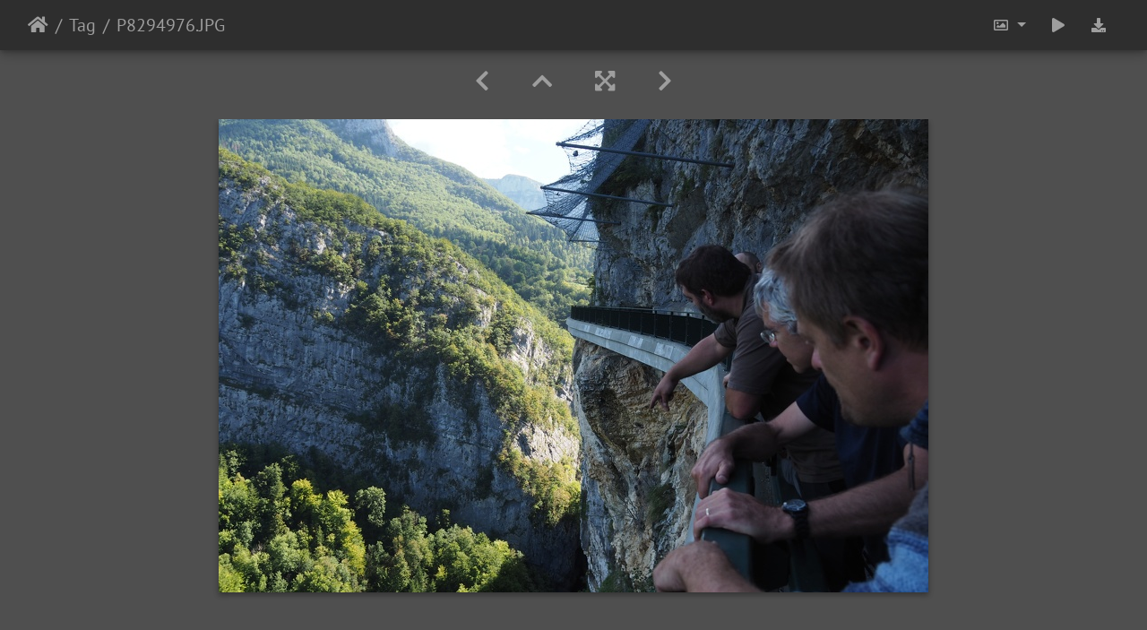

--- FILE ---
content_type: text/html; charset=utf-8
request_url: https://photos.chartreusepropre.fr/picture.php?/331/tags/1-selection_expo
body_size: 10770
content:
<!DOCTYPE html>
<html lang="fr" dir="ltr">
<head>
    <meta http-equiv="Content-Type" content="text/html; charset=utf-8">
    <meta name="generator" content="Piwigo (aka PWG), see piwigo.org">
    <meta name="viewport" content="width=device-width, initial-scale=1.0, maximum-scale=1.0, viewport-fit=cover">
    <meta name="mobile-web-app-capable" content="yes">
    <meta name="apple-mobile-web-app-capable" content="yes">
    <meta name="apple-mobile-web-app-status-bar-style" content="black-translucent">
    <meta http-equiv="X-UA-Compatible" content="IE=edge">
    <meta name="keywords" content="selection_expo">
    <meta name="description" content="P8294976.JPG - P8294976.JPG">

    <title>P8294976.JPG | Des photos du collectif "Chartreuse propre"</title>
    <link rel="shortcut icon" type="image/x-icon" href="themes/default/icon/favicon.ico">
    <link rel="icon" sizes="192x192" href="themes/bootstrap_darkroom/img/logo.png">
    <link rel="apple-touch-icon" sizes="192x192" href="themes/bootstrap_darkroom/img/logo.png">
    <link rel="start" title="Accueil" href="/" >
    <link rel="search" title="Recherche" href="search.php">
    <link rel="first" title="Première" href="picture.php?/526/tags/1-selection_expo">
    <link rel="prev" title="Précédente" href="picture.php?/310/tags/1-selection_expo">
    <link rel="next" title="Suivante" href="picture.php?/344/tags/1-selection_expo">
    <link rel="last" title="Dernière" href="picture.php?/927/tags/1-selection_expo">
    <link rel="up" title="Miniatures" href="index.php?/tags/1-selection_expo">
    <link rel="canonical" href="picture.php?/331">

     <link rel="stylesheet" type="text/css" href="_data/combined/93n7kc.css">

<link rel="prerender" href="picture.php?/344/tags/1-selection_expo">
</head>

<body id="thePicturePage" class="section-tags tag-1 image-331 "  data-infos='{"section":"tags","tag_ids":["1"],"image_id":"331"}'>

<div id="wrapper">





<!-- End of header.tpl -->
<!-- Start of picture.tpl -->


<nav class="navbar navbar-contextual navbar-expand-lg navbar-dark bg-light sticky-top mb-2">
    <div class="container-fluid">
        <div class="navbar-brand">
            <div class="nav-breadcrumb d-inline-flex"><a class="nav-breadcrumb-item" href="/">Accueil</a><a class="nav-breadcrumb-item" href="tags.php" title="Voir les tags disponibles">Tag</a> <span class="nav-breadcrumb-item active">P8294976.JPG</span></div>
        </div>
        <button type="button" class="navbar-toggler" data-toggle="collapse" data-target="#secondary-navbar" aria-controls="secondary-navbar" aria-expanded="false" aria-label="Toggle navigation">
            <span class="fas fa-bars"></span>
        </button>
        <div class="navbar-collapse collapse justify-content-end" id="secondary-navbar">
            <ul class="navbar-nav">
                <li class="nav-item dropdown">
                    <a href="#" class="nav-link dropdown-toggle" data-toggle="dropdown" title="Tailles de photo">
                        <i class="far fa-image fa-fw" aria-hidden="true"></i><span class="d-lg-none ml-2">Tailles de photo</span>
                    </a>
                    <div class="dropdown-menu dropdown-menu-right" role="menu">
                        <a id="derivative2small" class="dropdown-item derivative-li" href="javascript:changeImgSrc('_data/i/upload/2021/08/30/20210830230244-75c8ec0c-2s.jpg','2small','2small')" rel="nofollow">
                                XXS - minuscule<span class="derivativeSizeDetails"> (240 x 160)</span>
                        </a>
                        <a id="derivativexsmall" class="dropdown-item derivative-li" href="javascript:changeImgSrc('_data/i/upload/2021/08/30/20210830230244-75c8ec0c-xs.jpg','xsmall','xsmall')" rel="nofollow">
                                XS - très petit<span class="derivativeSizeDetails"> (432 x 288)</span>
                        </a>
                        <a id="derivativesmall" class="dropdown-item derivative-li" href="javascript:changeImgSrc('i.php?/upload/2021/08/30/20210830230244-75c8ec0c-sm.jpg','small','small')" rel="nofollow">
                                S - petit<span class="derivativeSizeDetails"> (576 x 384)</span>
                        </a>
                        <a id="derivativemedium" class="dropdown-item derivative-li active" href="javascript:changeImgSrc('_data/i/upload/2021/08/30/20210830230244-75c8ec0c-me.jpg','medium','medium')" rel="nofollow">
                                M - moyen<span class="derivativeSizeDetails"> (792 x 528)</span>
                        </a>
                        <a id="derivativelarge" class="dropdown-item derivative-li" href="javascript:changeImgSrc('_data/i/upload/2021/08/30/20210830230244-75c8ec0c-la.jpg','large','large')" rel="nofollow">
                                L - grand<span class="derivativeSizeDetails"> (1008 x 672)</span>
                        </a>
                        <a id="derivativexlarge" class="dropdown-item derivative-li" href="javascript:changeImgSrc('i.php?/upload/2021/08/30/20210830230244-75c8ec0c-xl.jpg','xlarge','xlarge')" rel="nofollow">
                                XL - très grand<span class="derivativeSizeDetails"> (1224 x 816)</span>
                        </a>
                        <a id="derivativexxlarge" class="dropdown-item derivative-li" href="javascript:changeImgSrc('_data/i/upload/2021/08/30/20210830230244-75c8ec0c-xx.jpg','xxlarge','xxlarge')" rel="nofollow">
                                XXL - énorme<span class="derivativeSizeDetails"> (1656 x 1104)</span>
                        </a>

                        <a class="dropdown-item" href="javascript:phpWGOpenWindow('./upload/2021/08/30/20210830230244-75c8ec0c.jpg','xxx','scrollbars=yes,toolbar=no,status=no,resizable=yes')" rel="nofollow">Original</a>
                    </div>
                </li>
                <li class="nav-item">
                    <a class="nav-link" href="javascript:;" title="diaporama" id="startSlideshow" rel="nofollow">
                        <i class="fas fa-play fa-fw" aria-hidden="true"></i><span class="d-lg-none ml-2 text-capitalize">diaporama</span>
                    </a>
                </li>
                <li class="nav-item">
                    <a id="downloadSwitchLink" class="nav-link" href="action.php?id=331&amp;part=e&amp;download" title="Télécharger ce fichier" rel="nofollow">
                        <i class="fas fa-download fa-fw" aria-hidden="true"></i><span class="d-lg-none ml-2">Télécharger ce fichier</span>
                    </a>
                 </li>
            </ul>
        </div>
    </div>
</nav>


<div id="main-picture-container" class="container-fluid">


  <div class="row justify-content-center">
    <div id="navigationButtons" class="col-12 py-2">
<a href="picture.php?/310/tags/1-selection_expo" title="Précédente : P8294935.JPG" id="navPrevPicture"><i class="fas fa-chevron-left" aria-hidden="true"></i></a><a href="index.php?/tags/1-selection_expo" title="Miniatures"><i class="fas fa-chevron-up"></i></a><a href="javascript:;" title="Plein écran" id="startPhotoSwipe"><i class="fas fa-expand-arrows-alt" aria-hidden="true"></i></a><a href="picture.php?/344/tags/1-selection_expo" title="Suivante : P8295006.JPG" id="navNextPicture"><i class="fas fa-chevron-right" aria-hidden="true"></i></a>    </div>
  </div>

  <div id="theImage" class="row d-block justify-content-center mb-3">
    <img class="path-ext-jpg file-ext-jpg" src="_data/i/upload/2021/08/30/20210830230244-75c8ec0c-me.jpg" width="792" height="528" alt="P8294976.JPG" id="theMainImage" usemap="#mapmedium" title="P8294976.JPG - P8294976.JPG">
  
<map name="map2small"><area shape=rect coords="0,0,60,160" href="picture.php?/310/tags/1-selection_expo" title="Précédente : P8294935.JPG" alt="P8294935.JPG"><area shape=rect coords="60,0,179,40" href="index.php?/tags/1-selection_expo" title="Miniatures" alt="Miniatures"><area shape=rect coords="180,0,240,160" href="picture.php?/344/tags/1-selection_expo" title="Suivante : P8295006.JPG" alt="P8295006.JPG"></map><map name="mapxsmall"><area shape=rect coords="0,0,108,288" href="picture.php?/310/tags/1-selection_expo" title="Précédente : P8294935.JPG" alt="P8294935.JPG"><area shape=rect coords="108,0,322,72" href="index.php?/tags/1-selection_expo" title="Miniatures" alt="Miniatures"><area shape=rect coords="324,0,432,288" href="picture.php?/344/tags/1-selection_expo" title="Suivante : P8295006.JPG" alt="P8295006.JPG"></map><map name="mapsmall"><area shape=rect coords="0,0,144,384" href="picture.php?/310/tags/1-selection_expo" title="Précédente : P8294935.JPG" alt="P8294935.JPG"><area shape=rect coords="144,0,429,96" href="index.php?/tags/1-selection_expo" title="Miniatures" alt="Miniatures"><area shape=rect coords="433,0,576,384" href="picture.php?/344/tags/1-selection_expo" title="Suivante : P8295006.JPG" alt="P8295006.JPG"></map><map name="mapmedium"><area shape=rect coords="0,0,198,528" href="picture.php?/310/tags/1-selection_expo" title="Précédente : P8294935.JPG" alt="P8294935.JPG"><area shape=rect coords="198,0,591,132" href="index.php?/tags/1-selection_expo" title="Miniatures" alt="Miniatures"><area shape=rect coords="595,0,792,528" href="picture.php?/344/tags/1-selection_expo" title="Suivante : P8295006.JPG" alt="P8295006.JPG"></map><map name="maplarge"><area shape=rect coords="0,0,252,672" href="picture.php?/310/tags/1-selection_expo" title="Précédente : P8294935.JPG" alt="P8294935.JPG"><area shape=rect coords="252,0,752,168" href="index.php?/tags/1-selection_expo" title="Miniatures" alt="Miniatures"><area shape=rect coords="757,0,1008,672" href="picture.php?/344/tags/1-selection_expo" title="Suivante : P8295006.JPG" alt="P8295006.JPG"></map><map name="mapxlarge"><area shape=rect coords="0,0,306,816" href="picture.php?/310/tags/1-selection_expo" title="Précédente : P8294935.JPG" alt="P8294935.JPG"><area shape=rect coords="306,0,913,204" href="index.php?/tags/1-selection_expo" title="Miniatures" alt="Miniatures"><area shape=rect coords="920,0,1224,816" href="picture.php?/344/tags/1-selection_expo" title="Suivante : P8295006.JPG" alt="P8295006.JPG"></map><map name="mapxxlarge"><area shape=rect coords="0,0,414,1104" href="picture.php?/310/tags/1-selection_expo" title="Précédente : P8294935.JPG" alt="P8294935.JPG"><area shape=rect coords="414,0,1235,276" href="index.php?/tags/1-selection_expo" title="Miniatures" alt="Miniatures"><area shape=rect coords="1245,0,1656,1104" href="picture.php?/344/tags/1-selection_expo" title="Suivante : P8295006.JPG" alt="P8295006.JPG"></map>
  </div>


  <div id="theImageComment" class="row justify-content-center mb-3">
  </div>

    </div>

<div id="carousel-container" class="container">
  <div id="theImageCarousel" class="row mx-0">
    <div class="col-lg-10 col-md-12 mx-auto">
      <div id="thumbnailCarousel" class="slick-carousel center">
            <div class="text-center">
          <a href="picture.php?/526/tags/1-selection_expo">
            <img data-lazy="_data/i/upload/2021/10/11/20211011230154-e43b2006-sq.jpg" alt="IMG-20211009-WA0026" title="" class="img-fluid path-ext-jpg file-ext-jpg">
          </a>
        </div>
            <div class="text-center">
          <a href="picture.php?/493/tags/1-selection_expo">
            <img data-lazy="_data/i/upload/2021/10/11/20211011191505-8daeb816-sq.jpg" alt="image(11)" title="" class="img-fluid path-ext-jpg file-ext-jpeg">
          </a>
        </div>
            <div class="text-center">
          <a href="picture.php?/490/tags/1-selection_expo">
            <img data-lazy="_data/i/upload/2021/10/11/20211011191448-618977c5-sq.jpg" alt="image(14)" title="" class="img-fluid path-ext-jpg file-ext-jpeg">
          </a>
        </div>
            <div class="text-center">
          <a href="picture.php?/502/tags/1-selection_expo">
            <img data-lazy="_data/i/upload/2021/10/11/20211011191608-4cf1af77-sq.jpg" alt="image(2)" title="" class="img-fluid path-ext-jpg file-ext-jpeg">
          </a>
        </div>
            <div class="text-center">
          <a href="picture.php?/497/tags/1-selection_expo">
            <img data-lazy="_data/i/upload/2021/10/11/20211011191527-65ef4bf6-sq.jpg" alt="image(7)" title="" class="img-fluid path-ext-jpg file-ext-jpeg">
          </a>
        </div>
            <div class="text-center">
          <a href="picture.php?/91/tags/1-selection_expo">
            <img data-lazy="_data/i/upload/2020/09/07/20200907160525-772fe122-sq.jpg" alt="PA120487.JPG" title="" class="img-fluid path-ext-jpg file-ext-jpg">
          </a>
        </div>
            <div class="text-center">
          <a href="picture.php?/219/tags/1-selection_expo">
            <img data-lazy="_data/i/upload/2020/10/26/20201026191917-b3529c93-sq.jpg" alt="PA242772.JPG" title="" class="img-fluid path-ext-jpg file-ext-jpg">
          </a>
        </div>
            <div class="text-center">
          <a href="picture.php?/220/tags/1-selection_expo">
            <img data-lazy="_data/i/upload/2020/10/26/20201026191951-b6ec7eda-sq.jpg" alt="PA242775.JPG" title="" class="img-fluid path-ext-jpg file-ext-jpg">
          </a>
        </div>
            <div class="text-center">
          <a href="picture.php?/221/tags/1-selection_expo">
            <img data-lazy="_data/i/upload/2020/10/26/20201026192031-b1d9beaa-sq.jpg" alt="PA242776.JPG" title="" class="img-fluid path-ext-jpg file-ext-jpg">
          </a>
        </div>
            <div class="text-center">
          <a href="picture.php?/222/tags/1-selection_expo">
            <img data-lazy="_data/i/upload/2020/10/26/20201026192110-d99b9fc4-sq.jpg" alt="PA242777.JPG" title="" class="img-fluid path-ext-jpg file-ext-jpg">
          </a>
        </div>
            <div class="text-center">
          <a href="picture.php?/223/tags/1-selection_expo">
            <img data-lazy="_data/i/upload/2020/10/26/20201026192148-a694e3a3-sq.jpg" alt="PA242781.JPG" title="" class="img-fluid path-ext-jpg file-ext-jpg">
          </a>
        </div>
            <div class="text-center">
          <a href="picture.php?/237/tags/1-selection_expo">
            <img data-lazy="_data/i/upload/2020/11/02/20201102234214-7c9b210c-sq.jpg" alt="DSC08841 copy copy" title="" class="img-fluid path-ext-jpg file-ext-jpg">
          </a>
        </div>
            <div class="text-center">
          <a href="picture.php?/244/tags/1-selection_expo">
            <img data-lazy="_data/i/upload/2020/11/02/20201102234321-13f33e5c-sq.jpg" alt="DSC08845 copy copy" title="" class="img-fluid path-ext-jpg file-ext-jpg">
          </a>
        </div>
            <div class="text-center">
          <a href="picture.php?/248/tags/1-selection_expo">
            <img data-lazy="_data/i/upload/2020/11/02/20201102234350-e911db5b-sq.jpg" alt="DSC08847 copy copy" title="" class="img-fluid path-ext-jpg file-ext-jpg">
          </a>
        </div>
            <div class="text-center">
          <a href="picture.php?/310/tags/1-selection_expo">
            <img data-lazy="_data/i/upload/2021/08/30/20210830224728-dd45ebc0-sq.jpg" alt="P8294935.JPG" title="" class="img-fluid path-ext-jpg file-ext-jpg">
          </a>
        </div>
            <div class="text-center thumbnail-active">
          <a href="picture.php?/331/tags/1-selection_expo">
            <img data-lazy="_data/i/upload/2021/08/30/20210830230244-75c8ec0c-sq.jpg" alt="P8294976.JPG" title="" class="img-fluid path-ext-jpg file-ext-jpg">
          </a>
        </div>
            <div class="text-center">
          <a href="picture.php?/344/tags/1-selection_expo">
            <img data-lazy="_data/i/upload/2021/08/30/20210830231010-50556cd7-sq.jpg" alt="P8295006.JPG" title="" class="img-fluid path-ext-jpg file-ext-jpg">
          </a>
        </div>
            <div class="text-center">
          <a href="picture.php?/365/tags/1-selection_expo">
            <img data-lazy="_data/i/upload/2021/09/18/20210918155918-d28f6e89-sq.jpg" alt="P9185587.JPG" title="" class="img-fluid path-ext-jpg file-ext-jpg">
          </a>
        </div>
            <div class="text-center">
          <a href="picture.php?/470/tags/1-selection_expo">
            <img data-lazy="_data/i/upload/2021/10/11/20211011180541-c4d69e70-sq.jpg" alt="20210918 093729" title="" class="img-fluid path-ext-jpg file-ext-jpg">
          </a>
        </div>
            <div class="text-center">
          <a href="picture.php?/376/tags/1-selection_expo">
            <img data-lazy="_data/i/upload/2021/09/18/20210918160528-4d0a1380-sq.jpg" alt="P9185620.JPG" title="" class="img-fluid path-ext-jpg file-ext-jpg">
          </a>
        </div>
            <div class="text-center">
          <a href="picture.php?/381/tags/1-selection_expo">
            <img data-lazy="_data/i/upload/2021/09/18/20210918160905-dc21972b-sq.jpg" alt="P9185632.JPG" title="" class="img-fluid path-ext-jpg file-ext-jpg">
          </a>
        </div>
            <div class="text-center">
          <a href="picture.php?/382/tags/1-selection_expo">
            <img data-lazy="_data/i/upload/2021/09/18/20210918160939-ac6d7926-sq.jpg" alt="P9185634.JPG" title="" class="img-fluid path-ext-jpg file-ext-jpg">
          </a>
        </div>
            <div class="text-center">
          <a href="picture.php?/387/tags/1-selection_expo">
            <img data-lazy="_data/i/upload/2021/10/07/20211007134952-31f68f15-sq.jpg" alt="PA025877.JPG" title="" class="img-fluid path-ext-jpg file-ext-jpg">
          </a>
        </div>
            <div class="text-center">
          <a href="picture.php?/388/tags/1-selection_expo">
            <img data-lazy="_data/i/upload/2021/10/07/20211007135023-e93dc240-sq.jpg" alt="PA025889.JPG" title="" class="img-fluid path-ext-jpg file-ext-jpg">
          </a>
        </div>
            <div class="text-center">
          <a href="picture.php?/397/tags/1-selection_expo">
            <img data-lazy="_data/i/upload/2021/10/10/20211010112449-5a4a000f-sq.jpg" alt="PA096006.JPG" title="" class="img-fluid path-ext-jpg file-ext-jpg">
          </a>
        </div>
            <div class="text-center">
          <a href="picture.php?/453/tags/1-selection_expo">
            <img data-lazy="_data/i/upload/2021/10/10/20211010122332-0d113e74-sq.jpg" alt="IMG 20211009 102141" title="" class="img-fluid path-ext-jpg file-ext-jpg">
          </a>
        </div>
            <div class="text-center">
          <a href="picture.php?/442/tags/1-selection_expo">
            <img data-lazy="_data/i/upload/2021/10/10/20211010120158-867659ca-sq.jpg" alt="IMG 4592" title="" class="img-fluid path-ext-jpg file-ext-jpg">
          </a>
        </div>
            <div class="text-center">
          <a href="picture.php?/611/tags/1-selection_expo">
            <img data-lazy="_data/i/upload/2022/03/26/20220326112233-7e71b195-sq.jpg" alt="P3090282.JPG" title="" class="img-fluid path-ext-jpg file-ext-jpg">
          </a>
        </div>
            <div class="text-center">
          <a href="picture.php?/646/tags/1-selection_expo">
            <img data-lazy="_data/i/upload/2022/03/26/20220326130035-da4ec0c7-sq.jpg" alt="P3110579.JPG" title="" class="img-fluid path-ext-jpg file-ext-jpg">
          </a>
        </div>
            <div class="text-center">
          <a href="picture.php?/734/tags/1-selection_expo">
            <img data-lazy="_data/i/upload/2022/03/26/20220326134849-31c7b28e-sq.jpg" alt="P3110754.JPG" title="" class="img-fluid path-ext-jpg file-ext-jpg">
          </a>
        </div>
            <div class="text-center">
          <a href="picture.php?/830/tags/1-selection_expo">
            <img data-lazy="_data/i/upload/2022/04/01/20220401203542-d6fd26b8-sq.jpg" alt="P3280571.JPG" title="" class="img-fluid path-ext-jpg file-ext-jpg">
          </a>
        </div>
            <div class="text-center">
          <a href="picture.php?/896/tags/1-selection_expo">
            <img data-lazy="_data/i/upload/2022/06/15/20220615143441-6c798a1d-sq.jpg" alt="P6113042.JPG" title="" class="img-fluid path-ext-jpg file-ext-jpg">
          </a>
        </div>
            <div class="text-center">
          <a href="picture.php?/919/tags/1-selection_expo">
            <img data-lazy="_data/i/upload/2022/06/15/20220615144819-99e597a5-sq.jpg" alt="P6113150.JPG" title="" class="img-fluid path-ext-jpg file-ext-jpg">
          </a>
        </div>
            <div class="text-center">
          <a href="picture.php?/923/tags/1-selection_expo">
            <img data-lazy="_data/i/upload/2022/06/15/20220615145047-6d0f6b8b-sq.jpg" alt="P6113178.JPG" title="" class="img-fluid path-ext-jpg file-ext-jpg">
          </a>
        </div>
            <div class="text-center">
          <a href="picture.php?/924/tags/1-selection_expo">
            <img data-lazy="_data/i/upload/2022/06/15/20220615145122-437e04a4-sq.jpg" alt="P6113179.JPG" title="" class="img-fluid path-ext-jpg file-ext-jpg">
          </a>
        </div>
            <div class="text-center">
          <a href="picture.php?/925/tags/1-selection_expo">
            <img data-lazy="_data/i/upload/2022/06/15/20220615145159-69c41017-sq.jpg" alt="P6113182.JPG" title="" class="img-fluid path-ext-jpg file-ext-jpg">
          </a>
        </div>
            <div class="text-center">
          <a href="picture.php?/926/tags/1-selection_expo">
            <img data-lazy="_data/i/upload/2022/06/15/20220615145234-b42d6e33-sq.jpg" alt="P6113195.JPG" title="" class="img-fluid path-ext-jpg file-ext-jpg">
          </a>
        </div>
            <div class="text-center">
          <a href="picture.php?/927/tags/1-selection_expo">
            <img data-lazy="_data/i/upload/2022/06/15/20220615145311-8cec642d-sq.jpg" alt="P6113204.JPG" title="" class="img-fluid path-ext-jpg file-ext-jpg">
          </a>
        </div>
        </div>
    </div>
  </div>

  <div id="photoSwipeData" class="d-none">
                    <a href="picture.php?/526/tags/1-selection_expo" data-index="0" data-name="IMG-20211009-WA0026" data-description="" data-src-xlarge="_data/i/upload/2021/10/11/20211011230154-e43b2006-xx.jpg" data-size-xlarge="1242 x 1242" data-src-large="_data/i/upload/2021/10/11/20211011230154-e43b2006-la.jpg" data-size-large="756 x 756" data-src-medium="_data/i/upload/2021/10/11/20211011230154-e43b2006-me.jpg" data-size-medium="594 x 594"></a>
                <a href="picture.php?/493/tags/1-selection_expo" data-index="1" data-name="image(11)" data-description="" data-src-xlarge="./upload/2021/10/11/20211011191505-8daeb816.jpg" data-size-xlarge="1600 x 1200" data-src-large="_data/i/upload/2021/10/11/20211011191505-8daeb816-la.jpg" data-size-large="1008 x 756" data-src-medium="_data/i/upload/2021/10/11/20211011191505-8daeb816-me.jpg" data-size-medium="792 x 594"></a>
                <a href="picture.php?/490/tags/1-selection_expo" data-index="2" data-name="image(14)" data-description="" data-src-xlarge="./upload/2021/10/11/20211011191448-618977c5.jpg" data-size-xlarge="1600 x 1200" data-src-large="_data/i/upload/2021/10/11/20211011191448-618977c5-la.jpg" data-size-large="1008 x 756" data-src-medium="_data/i/upload/2021/10/11/20211011191448-618977c5-me.jpg" data-size-medium="792 x 594"></a>
                <a href="picture.php?/502/tags/1-selection_expo" data-index="3" data-name="image(2)" data-description="" data-src-xlarge="_data/i/upload/2021/10/11/20211011191608-4cf1af77-xx.jpg" data-size-xlarge="1656 x 1242" data-src-large="_data/i/upload/2021/10/11/20211011191608-4cf1af77-la.jpg" data-size-large="1008 x 756" data-src-medium="_data/i/upload/2021/10/11/20211011191608-4cf1af77-me.jpg" data-size-medium="792 x 594"></a>
                <a href="picture.php?/497/tags/1-selection_expo" data-index="4" data-name="image(7)" data-description="" data-src-xlarge="./upload/2021/10/11/20211011191527-65ef4bf6.jpg" data-size-xlarge="1600 x 1200" data-src-large="_data/i/upload/2021/10/11/20211011191527-65ef4bf6-la.jpg" data-size-large="1008 x 756" data-src-medium="_data/i/upload/2021/10/11/20211011191527-65ef4bf6-me.jpg" data-size-medium="792 x 594"></a>
                <a href="picture.php?/91/tags/1-selection_expo" data-index="5" data-name="PA120487.JPG" data-description="" data-src-xlarge="_data/i/upload/2020/09/07/20200907160525-772fe122-xx.jpg" data-size-xlarge="1656 x 1104" data-src-large="_data/i/upload/2020/09/07/20200907160525-772fe122-la.jpg" data-size-large="1008 x 672" data-src-medium="_data/i/upload/2020/09/07/20200907160525-772fe122-me.jpg" data-size-medium="792 x 528"></a>
                <a href="picture.php?/219/tags/1-selection_expo" data-index="6" data-name="PA242772.JPG" data-description="" data-src-xlarge="_data/i/upload/2020/10/26/20201026191917-b3529c93-xx.jpg" data-size-xlarge="1656 x 1104" data-src-large="_data/i/upload/2020/10/26/20201026191917-b3529c93-la.jpg" data-size-large="1008 x 672" data-src-medium="_data/i/upload/2020/10/26/20201026191917-b3529c93-me.jpg" data-size-medium="792 x 528"></a>
                <a href="picture.php?/220/tags/1-selection_expo" data-index="7" data-name="PA242775.JPG" data-description="" data-src-xlarge="_data/i/upload/2020/10/26/20201026191951-b6ec7eda-xx.jpg" data-size-xlarge="1656 x 1104" data-src-large="_data/i/upload/2020/10/26/20201026191951-b6ec7eda-la.jpg" data-size-large="1008 x 672" data-src-medium="_data/i/upload/2020/10/26/20201026191951-b6ec7eda-me.jpg" data-size-medium="792 x 528"></a>
                <a href="picture.php?/221/tags/1-selection_expo" data-index="8" data-name="PA242776.JPG" data-description="" data-src-xlarge="_data/i/upload/2020/10/26/20201026192031-b1d9beaa-xx.jpg" data-size-xlarge="1656 x 1104" data-src-large="_data/i/upload/2020/10/26/20201026192031-b1d9beaa-la.jpg" data-size-large="1008 x 672" data-src-medium="_data/i/upload/2020/10/26/20201026192031-b1d9beaa-me.jpg" data-size-medium="792 x 528"></a>
                <a href="picture.php?/222/tags/1-selection_expo" data-index="9" data-name="PA242777.JPG" data-description="" data-src-xlarge="_data/i/upload/2020/10/26/20201026192110-d99b9fc4-xx.jpg" data-size-xlarge="1656 x 1104" data-src-large="_data/i/upload/2020/10/26/20201026192110-d99b9fc4-la.jpg" data-size-large="1008 x 672" data-src-medium="_data/i/upload/2020/10/26/20201026192110-d99b9fc4-me.jpg" data-size-medium="792 x 528"></a>
                <a href="picture.php?/223/tags/1-selection_expo" data-index="10" data-name="PA242781.JPG" data-description="" data-src-xlarge="_data/i/upload/2020/10/26/20201026192148-a694e3a3-xx.jpg" data-size-xlarge="1656 x 1104" data-src-large="_data/i/upload/2020/10/26/20201026192148-a694e3a3-la.jpg" data-size-large="1008 x 672" data-src-medium="_data/i/upload/2020/10/26/20201026192148-a694e3a3-me.jpg" data-size-medium="792 x 528"></a>
                <a href="picture.php?/237/tags/1-selection_expo" data-index="11" data-name="DSC08841 copy copy" data-description="" data-src-xlarge="_data/i/upload/2020/11/02/20201102234214-7c9b210c-xx.jpg" data-size-xlarge="1656 x 1104" data-src-large="_data/i/upload/2020/11/02/20201102234214-7c9b210c-la.jpg" data-size-large="1008 x 672" data-src-medium="_data/i/upload/2020/11/02/20201102234214-7c9b210c-me.jpg" data-size-medium="792 x 528"></a>
                <a href="picture.php?/244/tags/1-selection_expo" data-index="12" data-name="DSC08845 copy copy" data-description="" data-src-xlarge="_data/i/upload/2020/11/02/20201102234321-13f33e5c-xx.jpg" data-size-xlarge="1656 x 1104" data-src-large="_data/i/upload/2020/11/02/20201102234321-13f33e5c-la.jpg" data-size-large="1008 x 672" data-src-medium="_data/i/upload/2020/11/02/20201102234321-13f33e5c-me.jpg" data-size-medium="792 x 528"></a>
                <a href="picture.php?/248/tags/1-selection_expo" data-index="13" data-name="DSC08847 copy copy" data-description="" data-src-xlarge="_data/i/upload/2020/11/02/20201102234350-e911db5b-xx.jpg" data-size-xlarge="1656 x 1104" data-src-large="_data/i/upload/2020/11/02/20201102234350-e911db5b-la.jpg" data-size-large="1008 x 672" data-src-medium="_data/i/upload/2020/11/02/20201102234350-e911db5b-me.jpg" data-size-medium="792 x 528"></a>
                <a href="picture.php?/310/tags/1-selection_expo" data-index="14" data-name="P8294935.JPG" data-description="" data-src-xlarge="_data/i/upload/2021/08/30/20210830224728-dd45ebc0-xx.jpg" data-size-xlarge="1656 x 1104" data-src-large="_data/i/upload/2021/08/30/20210830224728-dd45ebc0-la.jpg" data-size-large="1008 x 672" data-src-medium="_data/i/upload/2021/08/30/20210830224728-dd45ebc0-me.jpg" data-size-medium="792 x 528"></a>
                <a id="thumbnail-active" href="picture.php?/331/tags/1-selection_expo" data-index="15" data-name="P8294976.JPG" data-description="" data-src-xlarge="_data/i/upload/2021/08/30/20210830230244-75c8ec0c-xx.jpg" data-size-xlarge="1656 x 1104" data-src-large="_data/i/upload/2021/08/30/20210830230244-75c8ec0c-la.jpg" data-size-large="1008 x 672" data-src-medium="_data/i/upload/2021/08/30/20210830230244-75c8ec0c-me.jpg" data-size-medium="792 x 528"></a>
                <a href="picture.php?/344/tags/1-selection_expo" data-index="16" data-name="P8295006.JPG" data-description="" data-src-xlarge="_data/i/upload/2021/08/30/20210830231010-50556cd7-xx.jpg" data-size-xlarge="1656 x 1104" data-src-large="_data/i/upload/2021/08/30/20210830231010-50556cd7-la.jpg" data-size-large="1008 x 672" data-src-medium="_data/i/upload/2021/08/30/20210830231010-50556cd7-me.jpg" data-size-medium="792 x 528"></a>
                <a href="picture.php?/365/tags/1-selection_expo" data-index="17" data-name="P9185587.JPG" data-description="" data-src-xlarge="_data/i/upload/2021/09/18/20210918155918-d28f6e89-xx.jpg" data-size-xlarge="1656 x 1104" data-src-large="_data/i/upload/2021/09/18/20210918155918-d28f6e89-la.jpg" data-size-large="1008 x 672" data-src-medium="_data/i/upload/2021/09/18/20210918155918-d28f6e89-me.jpg" data-size-medium="792 x 528"></a>
                <a href="picture.php?/470/tags/1-selection_expo" data-index="18" data-name="20210918 093729" data-description="" data-src-xlarge="_data/i/upload/2021/10/11/20211011180541-c4d69e70-xx.jpg" data-size-xlarge="1656 x 1242" data-src-large="_data/i/upload/2021/10/11/20211011180541-c4d69e70-la.jpg" data-size-large="1008 x 756" data-src-medium="_data/i/upload/2021/10/11/20211011180541-c4d69e70-me.jpg" data-size-medium="792 x 594"></a>
                <a href="picture.php?/376/tags/1-selection_expo" data-index="19" data-name="P9185620.JPG" data-description="" data-src-xlarge="_data/i/upload/2021/09/18/20210918160528-4d0a1380-xx.jpg" data-size-xlarge="1656 x 1104" data-src-large="_data/i/upload/2021/09/18/20210918160528-4d0a1380-la.jpg" data-size-large="1008 x 672" data-src-medium="_data/i/upload/2021/09/18/20210918160528-4d0a1380-me.jpg" data-size-medium="792 x 528"></a>
                <a href="picture.php?/381/tags/1-selection_expo" data-index="20" data-name="P9185632.JPG" data-description="" data-src-xlarge="_data/i/upload/2021/09/18/20210918160905-dc21972b-xx.jpg" data-size-xlarge="1656 x 1104" data-src-large="_data/i/upload/2021/09/18/20210918160905-dc21972b-la.jpg" data-size-large="1008 x 672" data-src-medium="_data/i/upload/2021/09/18/20210918160905-dc21972b-me.jpg" data-size-medium="792 x 528"></a>
                <a href="picture.php?/382/tags/1-selection_expo" data-index="21" data-name="P9185634.JPG" data-description="" data-src-xlarge="_data/i/upload/2021/09/18/20210918160939-ac6d7926-xx.jpg" data-size-xlarge="1656 x 1104" data-src-large="_data/i/upload/2021/09/18/20210918160939-ac6d7926-la.jpg" data-size-large="1008 x 672" data-src-medium="_data/i/upload/2021/09/18/20210918160939-ac6d7926-me.jpg" data-size-medium="792 x 528"></a>
                <a href="picture.php?/387/tags/1-selection_expo" data-index="22" data-name="PA025877.JPG" data-description="" data-src-xlarge="_data/i/upload/2021/10/07/20211007134952-31f68f15-xx.jpg" data-size-xlarge="1656 x 1104" data-src-large="_data/i/upload/2021/10/07/20211007134952-31f68f15-la.jpg" data-size-large="1008 x 672" data-src-medium="_data/i/upload/2021/10/07/20211007134952-31f68f15-me.jpg" data-size-medium="792 x 528"></a>
                <a href="picture.php?/388/tags/1-selection_expo" data-index="23" data-name="PA025889.JPG" data-description="" data-src-xlarge="_data/i/upload/2021/10/07/20211007135023-e93dc240-xx.jpg" data-size-xlarge="1656 x 1104" data-src-large="_data/i/upload/2021/10/07/20211007135023-e93dc240-la.jpg" data-size-large="1008 x 672" data-src-medium="_data/i/upload/2021/10/07/20211007135023-e93dc240-me.jpg" data-size-medium="792 x 528"></a>
                <a href="picture.php?/397/tags/1-selection_expo" data-index="24" data-name="PA096006.JPG" data-description="" data-src-xlarge="_data/i/upload/2021/10/10/20211010112449-5a4a000f-xx.jpg" data-size-xlarge="1656 x 1104" data-src-large="_data/i/upload/2021/10/10/20211010112449-5a4a000f-la.jpg" data-size-large="1008 x 672" data-src-medium="_data/i/upload/2021/10/10/20211010112449-5a4a000f-me.jpg" data-size-medium="792 x 528"></a>
                <a href="picture.php?/453/tags/1-selection_expo" data-index="25" data-name="IMG 20211009 102141" data-description="" data-src-xlarge="_data/i/upload/2021/10/10/20211010122332-0d113e74-xx.jpg" data-size-xlarge="1656 x 1242" data-src-large="_data/i/upload/2021/10/10/20211010122332-0d113e74-la.jpg" data-size-large="1008 x 756" data-src-medium="_data/i/upload/2021/10/10/20211010122332-0d113e74-me.jpg" data-size-medium="792 x 594"></a>
                <a href="picture.php?/442/tags/1-selection_expo" data-index="26" data-name="IMG 4592" data-description="" data-src-xlarge="_data/i/upload/2021/10/10/20211010120158-867659ca-xx.jpg" data-size-xlarge="1656 x 1104" data-src-large="_data/i/upload/2021/10/10/20211010120158-867659ca-la.jpg" data-size-large="1008 x 672" data-src-medium="_data/i/upload/2021/10/10/20211010120158-867659ca-me.jpg" data-size-medium="792 x 528"></a>
                <a href="picture.php?/611/tags/1-selection_expo" data-index="27" data-name="P3090282.JPG" data-description="" data-src-xlarge="_data/i/upload/2022/03/26/20220326112233-7e71b195-xx.jpg" data-size-xlarge="1656 x 1104" data-src-large="_data/i/upload/2022/03/26/20220326112233-7e71b195-la.jpg" data-size-large="1008 x 672" data-src-medium="_data/i/upload/2022/03/26/20220326112233-7e71b195-me.jpg" data-size-medium="792 x 528"></a>
                <a href="picture.php?/646/tags/1-selection_expo" data-index="28" data-name="P3110579.JPG" data-description="" data-src-xlarge="_data/i/upload/2022/03/26/20220326130035-da4ec0c7-xx.jpg" data-size-xlarge="1656 x 1104" data-src-large="_data/i/upload/2022/03/26/20220326130035-da4ec0c7-la.jpg" data-size-large="1008 x 672" data-src-medium="_data/i/upload/2022/03/26/20220326130035-da4ec0c7-me.jpg" data-size-medium="792 x 528"></a>
                <a href="picture.php?/734/tags/1-selection_expo" data-index="29" data-name="P3110754.JPG" data-description="" data-src-xlarge="_data/i/upload/2022/03/26/20220326134849-31c7b28e-xx.jpg" data-size-xlarge="1656 x 1104" data-src-large="_data/i/upload/2022/03/26/20220326134849-31c7b28e-la.jpg" data-size-large="1008 x 672" data-src-medium="_data/i/upload/2022/03/26/20220326134849-31c7b28e-me.jpg" data-size-medium="792 x 528"></a>
                <a href="picture.php?/830/tags/1-selection_expo" data-index="30" data-name="P3280571.JPG" data-description="" data-src-xlarge="_data/i/upload/2022/04/01/20220401203542-d6fd26b8-xx.jpg" data-size-xlarge="1656 x 1104" data-src-large="_data/i/upload/2022/04/01/20220401203542-d6fd26b8-la.jpg" data-size-large="1008 x 672" data-src-medium="_data/i/upload/2022/04/01/20220401203542-d6fd26b8-me.jpg" data-size-medium="792 x 528"></a>
                <a href="picture.php?/896/tags/1-selection_expo" data-index="31" data-name="P6113042.JPG" data-description="" data-src-xlarge="_data/i/upload/2022/06/15/20220615143441-6c798a1d-xx.jpg" data-size-xlarge="1656 x 1104" data-src-large="_data/i/upload/2022/06/15/20220615143441-6c798a1d-la.jpg" data-size-large="1008 x 672" data-src-medium="_data/i/upload/2022/06/15/20220615143441-6c798a1d-me.jpg" data-size-medium="792 x 528"></a>
                <a href="picture.php?/919/tags/1-selection_expo" data-index="32" data-name="P6113150.JPG" data-description="" data-src-xlarge="_data/i/upload/2022/06/15/20220615144819-99e597a5-xx.jpg" data-size-xlarge="1656 x 1104" data-src-large="_data/i/upload/2022/06/15/20220615144819-99e597a5-la.jpg" data-size-large="1008 x 672" data-src-medium="_data/i/upload/2022/06/15/20220615144819-99e597a5-me.jpg" data-size-medium="792 x 528"></a>
                <a href="picture.php?/923/tags/1-selection_expo" data-index="33" data-name="P6113178.JPG" data-description="" data-src-xlarge="_data/i/upload/2022/06/15/20220615145047-6d0f6b8b-xx.jpg" data-size-xlarge="1656 x 1104" data-src-large="_data/i/upload/2022/06/15/20220615145047-6d0f6b8b-la.jpg" data-size-large="1008 x 672" data-src-medium="_data/i/upload/2022/06/15/20220615145047-6d0f6b8b-me.jpg" data-size-medium="792 x 528"></a>
                <a href="picture.php?/924/tags/1-selection_expo" data-index="34" data-name="P6113179.JPG" data-description="" data-src-xlarge="_data/i/upload/2022/06/15/20220615145122-437e04a4-xx.jpg" data-size-xlarge="1656 x 1104" data-src-large="_data/i/upload/2022/06/15/20220615145122-437e04a4-la.jpg" data-size-large="1008 x 672" data-src-medium="_data/i/upload/2022/06/15/20220615145122-437e04a4-me.jpg" data-size-medium="792 x 528"></a>
                <a href="picture.php?/925/tags/1-selection_expo" data-index="35" data-name="P6113182.JPG" data-description="" data-src-xlarge="_data/i/upload/2022/06/15/20220615145159-69c41017-xx.jpg" data-size-xlarge="1656 x 1104" data-src-large="_data/i/upload/2022/06/15/20220615145159-69c41017-la.jpg" data-size-large="1008 x 672" data-src-medium="_data/i/upload/2022/06/15/20220615145159-69c41017-me.jpg" data-size-medium="792 x 528"></a>
                <a href="picture.php?/926/tags/1-selection_expo" data-index="36" data-name="P6113195.JPG" data-description="" data-src-xlarge="_data/i/upload/2022/06/15/20220615145234-b42d6e33-xx.jpg" data-size-xlarge="1656 x 1104" data-src-large="_data/i/upload/2022/06/15/20220615145234-b42d6e33-la.jpg" data-size-large="1008 x 672" data-src-medium="_data/i/upload/2022/06/15/20220615145234-b42d6e33-me.jpg" data-size-medium="792 x 528"></a>
                <a href="picture.php?/927/tags/1-selection_expo" data-index="37" data-name="P6113204.JPG" data-description="" data-src-xlarge="_data/i/upload/2022/06/15/20220615145311-8cec642d-xx.jpg" data-size-xlarge="1656 x 1104" data-src-large="_data/i/upload/2022/06/15/20220615145311-8cec642d-la.jpg" data-size-large="1008 x 672" data-src-medium="_data/i/upload/2022/06/15/20220615145311-8cec642d-me.jpg" data-size-medium="792 x 528"></a>
  </div>







</div>

<div id="info-container" class="container-fluid">
  <div id="theImageInfos" class="row justify-content-center">
    <div id="infopanel-left" class="col-lg-6 col-12">
      <!-- Picture infos -->
      <div id="card-informations" class="card mb-2">
        <div class="card-body">
          <h5 class="card-title">Information</h5>
          <div id="info-content" class="d-flex flex-column">

            <div id="rating" class="imageInfo">
              <dl class="row mb-0">
                <dt class="col-sm-5" id="updateRate">Notez cette photo</dt>
                <dd class="col-sm-7">
                  <form action="picture.php?/331/tags/1-selection_expo&amp;action=rate" method="post" id="rateForm" style="margin:0;">
                    <div>
                      <span class="rateButtonStarEmpty" data-value="0"></span>
                      <span class="rateButtonStarEmpty" data-value="1"></span>
                      <span class="rateButtonStarEmpty" data-value="2"></span>
                      <span class="rateButtonStarEmpty" data-value="3"></span>
                      <span class="rateButtonStarEmpty" data-value="4"></span>
                      <span class="rateButtonStarEmpty" data-value="5"></span>
                                          </div>
                  </form>
                </dd>
              </dl>
            </div>
            <div id="Categories" class="imageInfo">
              <dl class="row mb-0">
                <dt class="col-sm-5">Albums</dt>
                <dd class="col-sm-7">
                <a href="index.php?/category/18">chantiers envisagés</a> / <a href="index.php?/category/22">Le Frou  - Guiers vif</a>
                </dd>
              </dl>
            </div>
          </div>
        </div>
      </div>
      <div id="card-tags" class="card mb-2">
        <div class="card-body">
          <h5 class="card-title">Tags</h5>
            <div id="Tags" class="imageInfo">
              <a class="btn btn-primary btn-raised mr-1" href="index.php?/tags/1-selection_expo">selection_expo</a>            </div>
        </div>
      </div>
    </div>

    <div id="infopanel-right" class="col-lg-6 col-12">
    <!-- metadata -->

      <div id="card-metadata" class="card mb-2">
        <div class="card-body">
          <h5 class="card-title">Données EXIF</h5>
          <div id="metadata">
                        <div class="row" style="line-height: 40px">
              <div class="col-12">
                <span class="camera-compact fa-3x mr-3" title="Make &amp; Model"></span>
                OLYMPUS IMAGING CORP.                  E-M5MarkII                    </div>
            </div>
                        <div class="row">
              <div class="col-12 col-xl-10">
                <div class="row">
                                                                                                                            </div>
              </div>
            </div>
          </div>
          <button id="show_exif_data" class="btn btn-primary btn-raised mt-1" style="text-transform: none;"><i class="fas fa-info mr-1"></i> Show EXIF data</button>
          <div id="full_exif_data" class="d-none flex-column mt-2">
            <div>
              <dl class="row mb-0">
                <dt class="col-sm-6">Make</dt>
                <dd class="col-sm-6">OLYMPUS IMAGING CORP.  </dd>
              </dl>
            </div>
            <div>
              <dl class="row mb-0">
                <dt class="col-sm-6">Model</dt>
                <dd class="col-sm-6">E-M5MarkII      </dd>
              </dl>
            </div>
            <div>
              <dl class="row mb-0">
                <dt class="col-sm-6">DateTimeOriginal</dt>
                <dd class="col-sm-6">2021:08:29 10:23:18</dd>
              </dl>
            </div>
            <div>
              <dl class="row mb-0">
                <dt class="col-sm-6">ApertureFNumber</dt>
                <dd class="col-sm-6">f/5.6</dd>
              </dl>
            </div>
          </div>
        </div>
      </div>
      <div id="card-comments" class="ml-2">
   <!-- comments -->
    <div id="comments">
        <ul class="nav nav-pills p-2" role="tablist">
        <li class="nav-item">
          <a class="nav-link active" href="#viewcomments" data-toggle="pill" aria-controls="viewcomments">1 commentaire</a>
        </li>
        <li class="nav-item">
          <a class="nav-link" href="#addcomment" data-toggle="pill" aria-controls="addcomment">Ajouter un commentaire</a>
        </li>
      </ul>
      <div class="tab-content">
      <div id="viewcomments" class="tab-pane active">
          <div id="commentList">
    <div class="comment">
        <div class="image">
                <img class="gravatar" src="//www.gravatar.com/avatar/d41d8cd98f00b204e9800998ecf8427e?d=https://photos.chartreusepropre.fr//themes/bootstrap_darkroom/img/user.png" />
        </div>
        <div class="description">
            <span>moteurs</span>
                                - <span class="commentDate">dimanche 18 septembre 2022 à 18:53:48</span>
            <blockquote><div>Si on met un paysage + le Frou, je vois mieux celle d&#039;après</div></blockquote>
        </div>
    </div>
</div>

      </div>
        <div id="addcomment" class="tab-pane">
          <form method="post" action="picture.php?/331/tags/1-selection_expo">
            <div class="form-group">
              <label for="author">Auteur :</label>
              <input class="form-control" type="text" name="author" id="author" value="">
            </div>
            <div class="form-group">
              <label for="email">Adresse e-mail :</label>
              <input class="form-control" type="text" name="email" id="email" value="">
            </div>
            <div class="form-group">
              <label for="contentid">Commentaire (obligatoire) :</label>
              <textarea class="form-control" name="content" id="contentid" rows="5" cols="50"></textarea>
            </div>
            <input type="hidden" name="key" value="1769538160.1:3:83992b89c054eab403fe8b4592e8609a">
            <button type="submit" class="btn btn-primary btn-raised">Valider</button>
          </form>
        </div>
      </div>
    </div>
      </div>
    </div>
  </div>


</div>
        <!-- Start of footer.tpl -->
        <div class="copyright container-fluid">
            <div class="text-center">
                                Propulsé par	<a href="https://fr.piwigo.org" class="Piwigo">Piwigo</a>


            </div>
        </div>
</div>
<div class="pswp" tabindex="-1" role="dialog" aria-hidden="true">
     <div class="pswp__bg"></div>
     <div class="pswp__scroll-wrap">
           <div class="pswp__container">
             <div class="pswp__item"></div>
             <div class="pswp__item"></div>
             <div class="pswp__item"></div>
           </div>
           <div class="pswp__ui pswp__ui--hidden">
             <div class="pswp__top-bar">
                 <div class="pswp__counter"></div>
                 <button class="pswp__button pswp__button--close" title="Fermer (Esc)"></button>
                 <button class="pswp__button pswp__button--fs" title="Toggle fullscreen"></button>
                 <button class="pswp__button pswp__button--zoom" title="Zoom avant/arrière"></button>
                 <button class="pswp__button pswp__button--details" title="Détails de l'image"></button>
                 <button class="pswp__button pswp__button--autoplay" title="Lecture automatique"></button>
                 <div class="pswp__preloader">
                     <div class="pswp__preloader__icn">
                       <div class="pswp__preloader__cut">
                         <div class="pswp__preloader__donut"></div>
                       </div>
                     </div>
                 </div>
             </div>
             <div class="pswp__share-modal pswp__share-modal--hidden pswp__single-tap">
                 <div class="pswp__share-tooltip"></div>
             </div>
             <button class="pswp__button pswp__button--arrow--left" title="Précédent (flèche gauche)"></button>
             <button class="pswp__button pswp__button--arrow--right" title="Suivant (flèche droite)"></button>
             <div class="pswp__caption">
                 <div class="pswp__caption__center"></div>
             </div>
         </div>
     </div>
</div>



<script type="text/javascript" src="_data/combined/1jnon3j.js"></script>
<script type="text/javascript">//<![CDATA[

function changeImgSrc(url,typeSave,typeMap) {var theImg = document.getElementById("theMainImage");if (theImg) {theImg.removeAttribute("width");theImg.removeAttribute("height");theImg.src = url;theImg.useMap = "#map"+typeMap;}jQuery('.derivative-li').removeClass('active');jQuery('#derivative'+typeMap).addClass('active');document.cookie = 'picture_deriv='+typeSave+';path=/';}
document.onkeydown = function(e){e=e||window.event;if (e.altKey) return true;var target=e.target||e.srcElement;if (target && target.type) return true;	var keyCode=e.keyCode||e.which, docElem=document.documentElement, url;switch(keyCode){case 63235: case 39: if ((e.ctrlKey || docElem.scrollLeft==docElem.scrollWidth-docElem.clientWidth) && $('.pswp--visible').length === 0)url="picture.php?/344/tags/1-selection_expo"; break;case 63234: case 37: if ((e.ctrlKey || docElem.scrollLeft==0) && $('.pswp--visible').length === 0)url="picture.php?/310/tags/1-selection_expo"; break;case 36: if (e.ctrlKey)url="picture.php?/526/tags/1-selection_expo"; break;case 35: if (e.ctrlKey)url="picture.php?/927/tags/1-selection_expo"; break;case 38: if (e.ctrlKey)url="index.php?/tags/1-selection_expo"; break;}if (url) {window.location=url.replace("&amp;","&"); return false;}return true;}
$(document).ready(function(){$('#thumbnailCarousel').slick({infinite: true,lazyLoad: 'ondemand',centerMode: true,swipeToSlide: true,slidesToShow: 7,slidesToScroll: 1,responsive: [{breakpoint: 1200,settings: {slidesToShow: 5,}},{breakpoint: 768,settings: {slidesToShow: 3,slidesToScroll: 3}},{breakpoint: 420,settings: {centerMode: false,slidesToShow: 2,slidesToScroll: 2}}]});var currentThumbnailIndex = $('#thumbnailCarousel .thumbnail-active:not(.slick-cloned)').data('slick-index');$('#thumbnailCarousel').slick('goTo', currentThumbnailIndex, true);});
var selector = '#photoSwipeData';function startPhotoSwipe(idx) {$(selector).each(function() {$('#thumbnail-active').addClass('active');var $pic     = $(this),getItems = function() {var items = [];$pic.find('a').each(function() {if ($(this).attr('data-video')) {var $src            = $(this).data('src-original'),$size           = $(this).data('size-original').split('x'),$width          = $size[0],$height         = $size[1],$src_preview    = $(this).data('src-medium'),$size_preview   = $(this).data('size-medium').split(' x '),$width_preview  = $size_preview[0],$height_preview = $size_preview[1],$href           = $(this).attr('href'),$title          = '<a href="' + $href + '">' + $(this).data('name') + '</a><ul><li>' + $(this).data('description') + '</li></ul>';var item = {is_video : true,href     : $href,src      : $src_preview,w        : $width_preview,h        : $height_preview,title    : $title,videoProperties: {src   : $src,w     : $width,h     : $height,}};} else {var $src_xlarge     = $(this).data('src-xlarge'),$size_xlarge    = $(this).data('size-xlarge').split(' x '),$width_xlarge   = $size_xlarge[0],$height_xlarge  = $size_xlarge[1],$src_large      = $(this).data('src-large'),$size_large     = $(this).data('size-large').split(' x '),$width_large    = $size_large[0],$height_large   = $size_large[1],$src_medium     = $(this).data('src-medium'),$size_medium    = $(this).data('size-medium').split(' x '),$width_medium   = $size_medium[0],$height_medium  = $size_medium[1],$href           = $(this).attr('href'),$title          = '<a href="' + $href + '"><div><div>' + $(this).data('name');$title         += '</div>';
                     if ($(this).data('description').length > 0) {$title += '<ul id="pswp--caption--description"><li>' + $(this).data('description') + '</li></ul>'; }
$title      += '</div></a>';var item = {is_video: false,href: $href,mediumImage: {src   : $src_medium,w     : $width_medium,h     : $height_medium,title : $title},largeImage: {src   : $src_large,w     : $width_large,h     : $height_large,title : $title},xlargeImage: {src   : $src_xlarge,w     : $width_xlarge,h     : $height_xlarge,title : $title}};}items.push(item);});return items;};var items = getItems();var $pswp = $('.pswp')[0];if (typeof(idx) === "number") {var $index = idx;} else {var $index = $(selector + ' a.active').data('index');}if (navigator.userAgent.match(/IEMobile\/11\.0/)) {var $history = false;} else {var $history = true;}var options = {index: $index,showHideOpacity: true,closeOnScroll: false,closeOnVerticalDrag: false,focus: false,history: $history,preload: [1,2],};var photoSwipe = new PhotoSwipe($pswp, PhotoSwipeUI_Default, items, options);var realViewportWidth,useLargeImages = false,firstResize = true,imageSrcWillChange;photoSwipe.listen('beforeResize', function() {realViewportWidth = photoSwipe.viewportSize.x * window.devicePixelRatio;if(useLargeImages && realViewportWidth < 1335) {useLargeImages = false;imageSrcWillChange = true;} else if(!useLargeImages && realViewportWidth >= 1335) {useLargeImages = true;imageSrcWillChange = true;}if(imageSrcWillChange && !firstResize) {photoSwipe.invalidateCurrItems();}if(firstResize) {firstResize = false;}imageSrcWillChange = false;});photoSwipe.listen('gettingData', function(index, item) {if(!item.is_video) {if( useLargeImages ) {item.src = item.xlargeImage.src;item.w = item.xlargeImage.w;item.h = item.xlargeImage.h;item.title = item.xlargeImage.title;} else {item.src = item.largeImage.src;item.w = item.largeImage.w;item.h = item.largeImage.h;item.title = item.largeImage.title;}}});var autoplayId = null;$('.pswp__button--autoplay').on('click touchstart', function(event) {event.preventDefault();if (autoplayId) {clearInterval(autoplayId);autoplayId = null;$('.pswp__button--autoplay').removeClass('stop');} else {autoplayId = setInterval(function() { photoSwipe.next(); $index = photoSwipe.getCurrentIndex(); }, 3500);$('.pswp__button--autoplay').addClass('stop');}});photoSwipe.listen('destroy', function() {if (autoplayId) {clearInterval(autoplayId);autoplayId = null;$('.pswp__button--autoplay').removeClass('stop');}$('.pswp__button--autoplay').off('click touchstart');$(selector).find('a.active').removeClass('active');});photoSwipe.init();detectVideo(photoSwipe);photoSwipe.listen('initialZoomInEnd', function() {curr_idx = photoSwipe.getCurrentIndex();if (curr_idx !== $index && autoplayId == null) {photoSwipe.goTo($index);}$('.pswp__button--details').on('click touchstart', function() {location.href = photoSwipe.currItem.href});});photoSwipe.listen('afterChange', function() {detectVideo(photoSwipe);$('.pswp__button--details').off().on('click touchstart', function() {location.href = photoSwipe.currItem.href});});photoSwipe.listen('beforeChange', function() {removeVideo();});photoSwipe.listen('resize', function() {if ($('.pswp-video-modal').length > 0) {var vsize = setVideoSize(photoSwipe.currItem, photoSwipe.viewportSize);console.log('PhotoSwipe resize in action. Setting video size to ' + vsize.w + 'x' + vsize.h);$('.pswp-video-modal').css({'width':vsize.w, 'height':vsize.h});updateVideoPosition(photoSwipe);}});photoSwipe.listen('close', function() {removeVideo();});});function removeVideo() {if ($('.pswp-video-modal').length > 0) {if ($('#pswp-video').length > 0) {$('#pswp-video')[0].pause();$('#pswp-video')[0].src = "";$('.pswp-video-modal').remove();$('.pswp__img').css('visibility','visible');$(document).off('webkitfullscreenchange mozfullscreenchange fullscreenchange');if (navigator.userAgent.match(/(iPhone|iPad|Android)/)) {$('.pswp-video-modal').css('background', '');}} else {$('.pswp-video-modal').remove();}}}function detectVideo(photoSwipe) {var is_video = photoSwipe.currItem.is_video;if (is_video) {addVideo(photoSwipe.currItem, photoSwipe.viewportSize);updateVideoPosition(photoSwipe);}}function addVideo(item, vp) {var vfile = item.videoProperties.src;var vsize = setVideoSize(item, vp);var v = $('<div />', {class:'pswp-video-modal',css : ({'position': 'absolute','width':vsize.w, 'height':vsize.h})});v.one('click', (function(event) {event.preventDefault();var playerCode = '<video id="pswp-video" width="100%" height="auto" autoplay controls>' +'<source src="'+vfile+'" type="video/mp4"></source>' +'</video>';$(this).html(playerCode);$('.pswp__img').css('visibility','hidden');$('.pswp-video-modal video').css('visibility', 'visible');if (navigator.userAgent.match(/(iPhone|iPad|Android)/)) {$('.pswp-video-modal').css('background', 'none');}if ($('.pswp__button--autoplay.stop').length > 0) $('.pswp__button--autoplay.stop')[0].click();}));if (navigator.appVersion.indexOf("Windows") !== -1 && navigator.userAgent.match(/(Edge|rv:11)/)) {v.insertAfter('.pswp__scroll-wrap');} else {v.appendTo('.pswp__scroll-wrap');}if ((navigator.appVersion.indexOf("Windows") !== -1 && navigator.userAgent.match(/(Chrome|Firefox)/)) || navigator.userAgent.match(/(X11|Macintosh)/)) {$(document).on('webkitfullscreenchange mozfullscreenchange fullscreenchange MSFullscreenChange', function(e) {var state = document.fullScreen || document.mozFullScreen || document.webkitIsFullScreen,event = state ? 'FullscreenOn' : 'FullscreenOff',holder_height = item.h;if (event === 'FullscreenOn') {$('#wrapper').hide();$('body').css('height', window.screen.height);$('.pswp-video-modal').css('height', window.screen.height);} else {$('#wrapper').show();$('body').css('height', '');$('.pswp-video-modal').css('height', holder_height);}});}}function updateVideoPosition(o, w, h) {var item = o.currItem;var vp = o.viewportSize;var vsize = setVideoSize(item, vp);var top = (vp.y - vsize.h)/2;var left = (vp.x - vsize.w)/2;$('.pswp-video-modal').css({position:'absolute',top:top, left:left});}function setVideoSize(item, vp) {var w = item.videoProperties.w,h = item.videoProperties.h,vw = vp.x,vh = vp.y,r;if (vw < w) {r = w/h;vh = vw/r;if (vp.y < vh) {vh = vp.y*0.8;vw = vh*r;}w = vw;h = vh;} else if (vp.y < (h * 1.2)) {r = w/h;vh = vp.y*0.85;vw = vh*r;w = vw;h = vh;}return {w: w,h: h};}};$(document).ready(function() {$('#startPhotoSwipe').on('click', function(event) {event.preventDefault;startPhotoSwipe();});$('#startSlideshow').on('click touchstart', function() {startPhotoSwipe();$('.pswp__button--autoplay')[0].click();});if (window.location.hash === "#start-slideshow") {startPhotoSwipe();$('.pswp__button--autoplay')[0].click();}});
var _pwgRatingAutoQueue = _pwgRatingAutoQueue||[];_pwgRatingAutoQueue.push( {rootUrl: '', image_id: 331,onSuccess : function(rating) {var e = document.getElementById("updateRate");if (e) e.innerHTML = "Mettre à jour votre note";e = document.getElementById("ratingScore");if (e) e.innerHTML = rating.score;e = document.getElementById("ratingCount");if (e) {if (rating.count == 1) {e.innerHTML = "(%d note)".replace( "%d", rating.count);} else {e.innerHTML = "(%d notes)".replace( "%d", rating.count);}}$('#averageRate').find('span').each(function() {$(this).addClass(rating.average > $(this).data('value') - 0.5 ? 'rateButtonStarFull' : 'rateButtonStarEmpty');$(this).removeClass(rating.average > $(this).data('value') - 0.5 ? 'rateButtonStarEmpty' : 'rateButtonStarFull');});}});
$('#show_exif_data').on('click', function() {
  if ($('#full_exif_data').hasClass('d-none')) {
    $('#full_exif_data').addClass('d-flex').removeClass('d-none');
    $('#show_exif_data').html('<i class="fas fa-info mr-1"></i> Hide EXIF data');
  } else {
    $('#full_exif_data').addClass('d-none').removeClass('d-flex');
    $('#show_exif_data').html('<i class="fas fa-info mr-1"></i> Show EXIF data');
  }
});
$(document).ready(function() {$('.pwg-icon-globe').removeClass('pwg-icon').closest('a').html('<i class="fas fa-globe fa-fw" aria-hidden="true"></i>').addClass('nav-link').removeClass('pwg-state-default pwg-button').closest('li').addClass('nav-item osm-button').find('a>i').after('<span class="d-lg-none ml-2">'+$('.osm-button').find('a').attr('title')+'</span>');;});
$(document).ready(function() {if ($('#batchDownloadLink').next('div#batchDownloadBox').length > 0) {$('#batchDownloadLink').closest('li').addClass('nav-item dropdown');$('#batchDownloadLink').addClass('nav-link dropdown-toggle').removeClass('pwg-state-default pwg-button').attr('data-toggle', 'dropdown').attr('href', '#');$('#batchDownloadBox').off();$('#batchDownloadBox a').addClass('dropdown-item');$('#batchDownloadBox').attr('role', 'menu').attr('style', '');$('#batchDownloadBox .switchBoxTitle').addClass('dropdown-header').removeClass('switchBoxTitle');$('#batchDownloadBox br').remove();$('#batchDownloadBox').addClass('dropdown-menu dropdown-menu-right').removeClass('switchBox');$('#batchDownloadLink .pwg-button-text').addClass('d-lg-none ml-2').removeClass('pwg-button-text');} else {$('#batchDownloadLink').closest('li').addClass('nav-item');$('#batchDownloadLink').addClass('nav-link').removeClass('pwg-state-default pwg-button');}$('.batch-downloader-icon').addClass('fas fa-cloud-download-alt fa-fw').removeClass('pwg-icon').after('<span class="d-lg-none"> ' + $('#batchDownloadLink').attr('title') + '</span>');});$(window).on('load', function() {if ($('#batchDownloadLink').next('div#batchDownloadBox').length > 0) {$('#batchDownloadLink').next('div#batchDownloadBox').off();$('#batchDownloadLink').off().on('click', function() { $('#batchDownloadLink').dropdown() });}});
$(document).ready(function() {var stuffAboveContent = $('.jumbotron').next('.pwgstuffs-container');$(stuffAboveContent).insertAfter('.navbar-contextual');});
$(document).ready(function() {
  if (window.jQuery && window.RVTS && RVTS.start>0) {
        var $f = $('.navbar-contextual .navbar-brand a:last-child');
        $('#rvtsUp').html( '<div id="rvtsUp" style="text-align:center;font-size:120%;margin:10px"><a href="'+$f.attr("href")+'">'+$f.html()+'</a> | <a href="javascript:RVTS.loadUp()">'+RVTS.prevMsg+"</a></div>" );
  }
});
//]]></script>
<script type="text/javascript">
(function() {
var s,after = document.getElementsByTagName('script')[document.getElementsByTagName('script').length-1];
s=document.createElement('script'); s.type='text/javascript'; s.async=true; s.src='_data/combined/tnmet3.js';
after = after.parentNode.insertBefore(s, after);
})();
</script>
</body>
</html>
